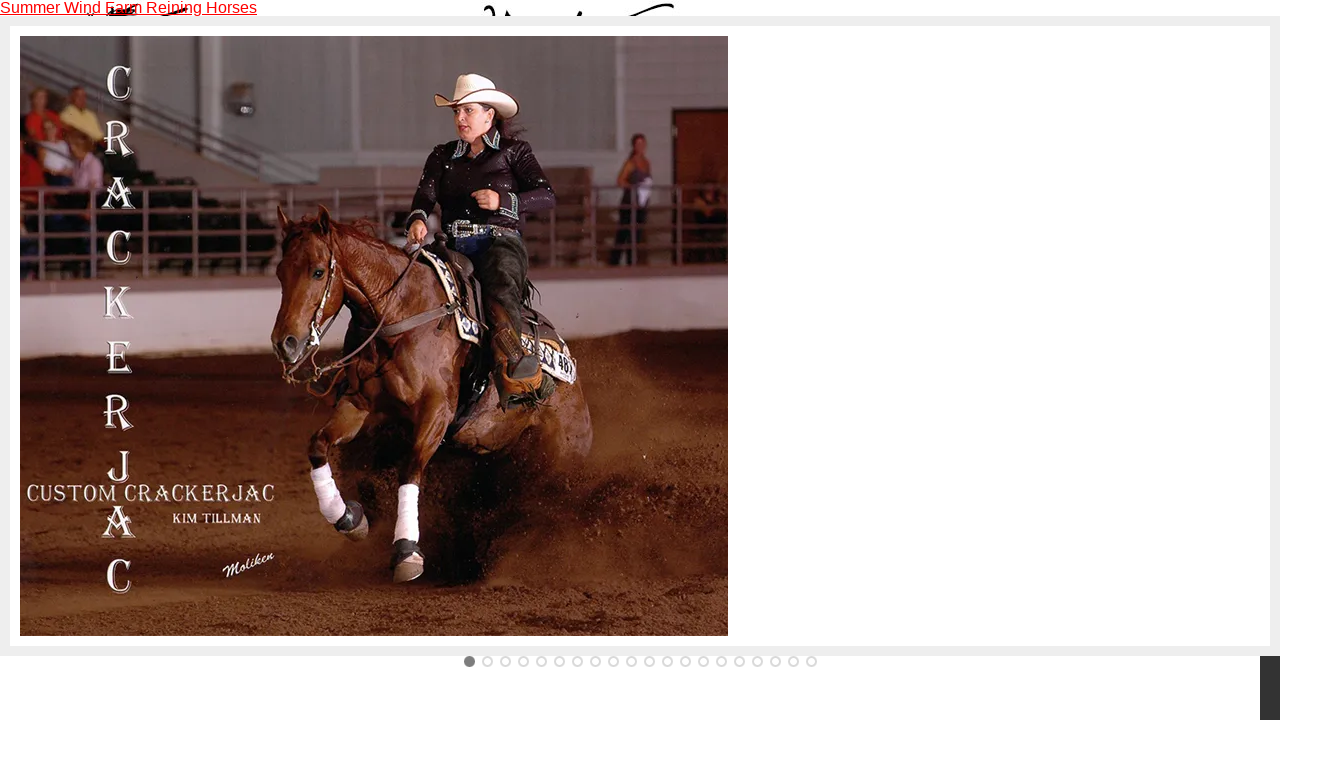

--- FILE ---
content_type: text/html; charset=UTF-8
request_url: https://swfreininghorses.com/time-square/
body_size: 10553
content:
<!DOCTYPE html>
<html lang="en-US">
<head >
<meta charset="UTF-8" />
<meta name="viewport" content="width=device-width, initial-scale=1" />
<meta name="viewport" content="width=device-width, initial-scale=1.0"/><title>Time Square / Sold</title>
<meta name='robots' content='max-image-preview:large' />

			<style type="text/css">
				.slide-excerpt { width: 75%; }
				.slide-excerpt { bottom: 0; }
				.slide-excerpt { left: 0; }
				.flexslider { max-width: 708px; max-height: 600px; }
				.slide-image { max-height: 600px; }
			</style>
			<style type="text/css">
				@media only screen
				and (min-device-width : 320px)
				and (max-device-width : 480px) {
					.slide-excerpt { display: none !important; }
				}
			</style> <link rel='dns-prefetch' href='//fonts.googleapis.com' />
<link rel='dns-prefetch' href='//s.w.org' />
<link rel='dns-prefetch' href='//i0.wp.com' />
<link rel='dns-prefetch' href='//i1.wp.com' />
<link rel='dns-prefetch' href='//i2.wp.com' />
<link rel="alternate" type="application/rss+xml" title="Summer Wind Farm Reining Horses &raquo; Feed" href="https://swfreininghorses.com/feed/" />
<link rel="alternate" type="application/rss+xml" title="Summer Wind Farm Reining Horses &raquo; Comments Feed" href="https://swfreininghorses.com/comments/feed/" />
<link rel="canonical" href="https://swfreininghorses.com/time-square/" />
		<!-- This site uses the Google Analytics by MonsterInsights plugin v9.11.1 - Using Analytics tracking - https://www.monsterinsights.com/ -->
		<!-- Note: MonsterInsights is not currently configured on this site. The site owner needs to authenticate with Google Analytics in the MonsterInsights settings panel. -->
					<!-- No tracking code set -->
				<!-- / Google Analytics by MonsterInsights -->
				<script type="text/javascript">
			window._wpemojiSettings = {"baseUrl":"https:\/\/s.w.org\/images\/core\/emoji\/13.0.1\/72x72\/","ext":".png","svgUrl":"https:\/\/s.w.org\/images\/core\/emoji\/13.0.1\/svg\/","svgExt":".svg","source":{"concatemoji":"https:\/\/swfreininghorses.com\/wp-includes\/js\/wp-emoji-release.min.js?ver=5.7.14"}};
			!function(e,a,t){var n,r,o,i=a.createElement("canvas"),p=i.getContext&&i.getContext("2d");function s(e,t){var a=String.fromCharCode;p.clearRect(0,0,i.width,i.height),p.fillText(a.apply(this,e),0,0);e=i.toDataURL();return p.clearRect(0,0,i.width,i.height),p.fillText(a.apply(this,t),0,0),e===i.toDataURL()}function c(e){var t=a.createElement("script");t.src=e,t.defer=t.type="text/javascript",a.getElementsByTagName("head")[0].appendChild(t)}for(o=Array("flag","emoji"),t.supports={everything:!0,everythingExceptFlag:!0},r=0;r<o.length;r++)t.supports[o[r]]=function(e){if(!p||!p.fillText)return!1;switch(p.textBaseline="top",p.font="600 32px Arial",e){case"flag":return s([127987,65039,8205,9895,65039],[127987,65039,8203,9895,65039])?!1:!s([55356,56826,55356,56819],[55356,56826,8203,55356,56819])&&!s([55356,57332,56128,56423,56128,56418,56128,56421,56128,56430,56128,56423,56128,56447],[55356,57332,8203,56128,56423,8203,56128,56418,8203,56128,56421,8203,56128,56430,8203,56128,56423,8203,56128,56447]);case"emoji":return!s([55357,56424,8205,55356,57212],[55357,56424,8203,55356,57212])}return!1}(o[r]),t.supports.everything=t.supports.everything&&t.supports[o[r]],"flag"!==o[r]&&(t.supports.everythingExceptFlag=t.supports.everythingExceptFlag&&t.supports[o[r]]);t.supports.everythingExceptFlag=t.supports.everythingExceptFlag&&!t.supports.flag,t.DOMReady=!1,t.readyCallback=function(){t.DOMReady=!0},t.supports.everything||(n=function(){t.readyCallback()},a.addEventListener?(a.addEventListener("DOMContentLoaded",n,!1),e.addEventListener("load",n,!1)):(e.attachEvent("onload",n),a.attachEvent("onreadystatechange",function(){"complete"===a.readyState&&t.readyCallback()})),(n=t.source||{}).concatemoji?c(n.concatemoji):n.wpemoji&&n.twemoji&&(c(n.twemoji),c(n.wpemoji)))}(window,document,window._wpemojiSettings);
		</script>
		<style type="text/css">
img.wp-smiley,
img.emoji {
	display: inline !important;
	border: none !important;
	box-shadow: none !important;
	height: 1em !important;
	width: 1em !important;
	margin: 0 .07em !important;
	vertical-align: -0.1em !important;
	background: none !important;
	padding: 0 !important;
}
</style>
	<link rel='stylesheet' id='metro-theme-css'  href='https://swfreininghorses.com/wp-content/themes/metro/style.css?ver=1.0' type='text/css' media='all' />
<link rel='stylesheet' id='wp-block-library-css'  href='https://swfreininghorses.com/wp-includes/css/dist/block-library/style.min.css?ver=5.7.14' type='text/css' media='all' />
<style id='wp-block-library-inline-css' type='text/css'>
.has-text-align-justify{text-align:justify;}
</style>
<link rel='stylesheet' id='google-font-css'  href='http://fonts.googleapis.com/css?family=Oswald%3A400&#038;ver=3.3.3' type='text/css' media='all' />
<link rel='stylesheet' id='tablepress-default-css'  href='https://swfreininghorses.com/wp-content/tablepress-combined.min.css?ver=23' type='text/css' media='all' />
<link rel='stylesheet' id='social-logos-css'  href='https://swfreininghorses.com/wp-content/plugins/jetpack/_inc/social-logos/social-logos.min.css?ver=9.6.4' type='text/css' media='all' />
<link rel='stylesheet' id='jetpack_css-css'  href='https://swfreininghorses.com/wp-content/plugins/jetpack/css/jetpack.css?ver=9.6.4' type='text/css' media='all' />
<link rel='stylesheet' id='slider_styles-css'  href='https://swfreininghorses.com/wp-content/plugins/genesis-responsive-slider/assets/style.css?ver=1.0.1' type='text/css' media='all' />
<!--[if !IE]><!-->
<link rel='stylesheet' id='tablepress-responsive-css'  href='https://swfreininghorses.com/wp-content/plugins/tablepress-responsive-tables/tablepress-responsive.min.css?ver=1.1' type='text/css' media='all' />
<!--<![endif]-->
<script type='text/javascript' src='https://swfreininghorses.com/wp-includes/js/jquery/jquery.min.js?ver=3.5.1' id='jquery-core-js'></script>
<script type='text/javascript' src='https://swfreininghorses.com/wp-includes/js/jquery/jquery-migrate.min.js?ver=3.3.2' id='jquery-migrate-js'></script>
<script type='text/javascript' src='https://swfreininghorses.com/wp-content/themes/metro/js/backstretch.js?ver=1.0.0' id='metro-backstretch-js'></script>
<script type='text/javascript' id='metro-backstretch-set-js-extra'>
/* <![CDATA[ */
var BackStretchImg = {"src":"http:\/\/swfreininghorses.com\/wordpress\/wp-content\/uploads\/2013\/05\/showbarn-1.jpg"};
/* ]]> */
</script>
<script type='text/javascript' src='https://swfreininghorses.com/wp-content/themes/metro/js/backstretch-set.js?ver=1.0.0' id='metro-backstretch-set-js'></script>
<link rel="https://api.w.org/" href="https://swfreininghorses.com/wp-json/" /><link rel="alternate" type="application/json" href="https://swfreininghorses.com/wp-json/wp/v2/posts/319" /><link rel="EditURI" type="application/rsd+xml" title="RSD" href="https://swfreininghorses.com/xmlrpc.php?rsd" />
<link rel="alternate" type="application/json+oembed" href="https://swfreininghorses.com/wp-json/oembed/1.0/embed?url=https%3A%2F%2Fswfreininghorses.com%2Ftime-square%2F" />
<link rel="alternate" type="text/xml+oembed" href="https://swfreininghorses.com/wp-json/oembed/1.0/embed?url=https%3A%2F%2Fswfreininghorses.com%2Ftime-square%2F&#038;format=xml" />
<script type="text/javascript">
(function(url){
	if(/(?:Chrome\/26\.0\.1410\.63 Safari\/537\.31|WordfenceTestMonBot)/.test(navigator.userAgent)){ return; }
	var addEvent = function(evt, handler) {
		if (window.addEventListener) {
			document.addEventListener(evt, handler, false);
		} else if (window.attachEvent) {
			document.attachEvent('on' + evt, handler);
		}
	};
	var removeEvent = function(evt, handler) {
		if (window.removeEventListener) {
			document.removeEventListener(evt, handler, false);
		} else if (window.detachEvent) {
			document.detachEvent('on' + evt, handler);
		}
	};
	var evts = 'contextmenu dblclick drag dragend dragenter dragleave dragover dragstart drop keydown keypress keyup mousedown mousemove mouseout mouseover mouseup mousewheel scroll'.split(' ');
	var logHuman = function() {
		if (window.wfLogHumanRan) { return; }
		window.wfLogHumanRan = true;
		var wfscr = document.createElement('script');
		wfscr.type = 'text/javascript';
		wfscr.async = true;
		wfscr.src = url + '&r=' + Math.random();
		(document.getElementsByTagName('head')[0]||document.getElementsByTagName('body')[0]).appendChild(wfscr);
		for (var i = 0; i < evts.length; i++) {
			removeEvent(evts[i], logHuman);
		}
	};
	for (var i = 0; i < evts.length; i++) {
		addEvent(evts[i], logHuman);
	}
})('//swfreininghorses.com/?wordfence_lh=1&hid=AD04767BC3EE74854008FDF0AB5D307F');
</script><link rel="icon" href="https://swfreininghorses.com/wp-content/themes/metro/images/favicon.png" />
<style type="text/css">.site-header { background: url(https://swfreininghorses.com/wp-content/uploads/2013/07/swf-7681.jpg) no-repeat !important; }</style>
<style type="text/css">@media only screen and (max-width: 768px){ #header{ background-image:none!important;  height:auto!important;min-height:0!important;width:100%; } #title-area{ background:url(http://swfreininghorses.com/wordpress/wp-content/uploads/2013/07/swf-7681.jpg)no-repeat center !important;background-size:contain!important;width:100%!important;height:150px!important; } #title, #title a { background: none !important; } }@media only screen and (max-width: 480px){ #header{ background-image:none!important;  height:auto!important;min-height:0!important;width:100%; } #title-area{ background:url(http://swfreininghorses.com/wordpress/wp-content/uploads/2013/07/swf-4801.jpg)no-repeat center !important;background-size:contain!important;width:100%!important;height:150px!important; } #title, #title a { background: none !important; } }@media only screen and (max-width: 320px){ #header{ background-image:none!important;  height:auto!important;min-height:0!important;width:100%; } #title-area{ background:url(http://swfreininghorses.com/wordpress/wp-content/uploads/2013/07/swf-3201.jpg)no-repeat center !important;background-size:contain!important;width:100%!important;height:150px!important; } #title, #title a { background: none !important; } }@media only screen and (max-width: 240px){ #header{ background-image:none!important;  height:auto!important;min-height:0!important;width:100%; } #title-area{ background:url(http://swfreininghorses.com/wordpress/wp-content/uploads/2013/07/swf-2401.jpg)no-repeat center !important;background-size:contain!important;width:100%!important;height:150px!important; } #title, #title a { background: none !important; } }</style>
<!-- Jetpack Open Graph Tags -->
<meta property="og:type" content="article" />
<meta property="og:title" content="Time Square / Sold" />
<meta property="og:url" content="https://swfreininghorses.com/time-square/" />
<meta property="og:description" content="Time Square is a 2004 Palomino gelding by A Smart Enterprise out of Holly Dun with $22,000 in earnings." />
<meta property="article:published_time" content="2013-07-11T14:22:38+00:00" />
<meta property="article:modified_time" content="2016-05-06T20:11:02+00:00" />
<meta property="og:site_name" content="Summer Wind Farm Reining Horses" />
<meta property="og:image" content="http://swfreininghorses.com/wordpress/wp-content/uploads/2013/07/DSC_4590-300x200.jpg" />
<meta property="og:image:width" content="300" />
<meta property="og:image:height" content="200" />
<meta property="og:locale" content="en_US" />
<meta name="twitter:text:title" content="Time Square / Sold" />
<meta name="twitter:image" content="http://swfreininghorses.com/wordpress/wp-content/uploads/2013/07/DSC_4590-300x200.jpg?w=640" />
<meta name="twitter:card" content="summary_large_image" />

<!-- End Jetpack Open Graph Tags -->
</head>
<body class="post-template-default single single-post postid-319 single-format-standard custom-background custom-header header-image content-sidebar genesis-breadcrumbs-visible genesis-footer-widgets-hidden metro-red" itemscope itemtype="https://schema.org/WebPage"><div class="site-container"><header class="site-header" itemscope itemtype="https://schema.org/WPHeader"><div class="wrap"><div class="title-area"><p class="site-title" itemprop="headline"><a href="https://swfreininghorses.com/">Summer Wind Farm Reining Horses</a></p></div><div class="widget-area header-widget-area"><section id="genesisresponsiveslider-widget-2" class="widget genesis_responsive_slider"><div class="widget-wrap">
		<div id="genesis-responsive-slider">
			<div class="flexslider">
				<ul class="slides">
					
					<li>

						
						<div class="slide-image">
														<img src="https://i0.wp.com/swfreininghorses.com/wp-content/uploads/2016/01/Scan20160117_0106.jpg?resize=708%2C600&ssl=1" alt="Slide 13" />
														</div><!-- end .slide-image -->

					</li>
				
					<li>

						
						<div class="slide-image">
														<img src="https://i1.wp.com/swfreininghorses.com/wp-content/uploads/2016/01/bob-on-shiney.jpg?resize=708%2C600&ssl=1" alt="Slide 20" />
														</div><!-- end .slide-image -->

					</li>
				
					<li>

						
						<div class="slide-image">
														<img src="https://i0.wp.com/swfreininghorses.com/wp-content/uploads/2013/07/Patrick-Fulton-Ima-Bay-Surprise-slider.jpg?resize=708%2C600&ssl=1" alt="slide 4" />
														</div><!-- end .slide-image -->

					</li>
				
					<li>

						
						<div class="slide-image">
														<img src="https://i2.wp.com/swfreininghorses.com/wp-content/uploads/2016/01/Debby-Laporta-slide.jpg?resize=708%2C600&ssl=1" alt="Slide 18" />
														</div><!-- end .slide-image -->

					</li>
				
					<li>

						
						<div class="slide-image">
														<img src="https://i0.wp.com/swfreininghorses.com/wp-content/uploads/2016/01/Scan20160117_0108.jpg?resize=708%2C600&ssl=1" alt="Slide 15" />
														</div><!-- end .slide-image -->

					</li>
				
					<li>

						
						<div class="slide-image">
														<img src="https://i1.wp.com/swfreininghorses.com/wp-content/uploads/2013/07/Kendal-and-Tricia-Tillman-win-slider.jpg?resize=708%2C600&ssl=1" alt="slide 1" />
														</div><!-- end .slide-image -->

					</li>
				
					<li>

						
						<div class="slide-image">
														<img src="https://i0.wp.com/swfreininghorses.com/wp-content/uploads/2016/01/DSC_0698715EPWEBDS-copy.jpg?resize=708%2C600&ssl=1" alt="slide 7" />
														</div><!-- end .slide-image -->

					</li>
				
					<li>

						
						<div class="slide-image">
														<img src="https://i2.wp.com/swfreininghorses.com/wp-content/uploads/2016/01/Scan20160117_0114.jpg?resize=708%2C600&ssl=1" alt="Slide 17" />
														</div><!-- end .slide-image -->

					</li>
				
					<li>

						
						<div class="slide-image">
														<img src="https://i0.wp.com/swfreininghorses.com/wp-content/uploads/2016/01/Scan20160117_0118.jpg?resize=708%2C600&ssl=1" alt="Slide 10" />
														</div><!-- end .slide-image -->

					</li>
				
					<li>

						
						<div class="slide-image">
														<img src="https://i0.wp.com/swfreininghorses.com/wp-content/uploads/2013/11/Kim-Tillman-and-Custom-Crackerjac-at-2013-Congress-slide.jpg?resize=708%2C600&ssl=1" alt="Kim Tillman and Custom Crackerjac at 2013 Congress win" />
														</div><!-- end .slide-image -->

					</li>
				
					<li>

						
						<div class="slide-image">
														<img src="https://i0.wp.com/swfreininghorses.com/wp-content/uploads/2016/01/Scan20160117_0115.jpg?resize=708%2C600&ssl=1" alt="Slide 16" />
														</div><!-- end .slide-image -->

					</li>
				
					<li>

						
						<div class="slide-image">
														<img src="https://i2.wp.com/swfreininghorses.com/wp-content/uploads/2013/07/Kimberly-Tillman-Slide-Into-Summer-EPRHA-win-slider.jpg?resize=708%2C600&ssl=1" alt="slide 2" />
														</div><!-- end .slide-image -->

					</li>
				
					<li>

						
						<div class="slide-image">
														<img src="https://i0.wp.com/swfreininghorses.com/wp-content/uploads/2016/01/Scan20160117_0112.jpg?resize=708%2C600&ssl=1" alt="Slide 8" />
														</div><!-- end .slide-image -->

					</li>
				
					<li>

						
						<div class="slide-image">
														<img src="https://i2.wp.com/swfreininghorses.com/wp-content/uploads/2016/01/Scan20160117_0117.jpg?resize=708%2C600&ssl=1" alt="Slide 12" />
														</div><!-- end .slide-image -->

					</li>
				
					<li>

						
						<div class="slide-image">
														<img src="https://i0.wp.com/swfreininghorses.com/wp-content/uploads/2013/07/Tricia-Tillman-on-GT-Dun-It-Smartly-slider.jpg?resize=708%2C600&ssl=1" alt="slide 3" />
														</div><!-- end .slide-image -->

					</li>
				
					<li>

						
						<div class="slide-image">
														<img src="https://i1.wp.com/swfreininghorses.com/wp-content/uploads/2016/01/Scan20160117_0113.jpg?resize=708%2C600&ssl=1" alt="Slide 14" />
														</div><!-- end .slide-image -->

					</li>
				
					<li>

						
						<div class="slide-image">
														<img src="https://i1.wp.com/swfreininghorses.com/wp-content/uploads/2016/01/Scan20160117_0119.jpg?resize=708%2C600&ssl=1" alt="Slide 11" />
														</div><!-- end .slide-image -->

					</li>
				
					<li>

						
						<div class="slide-image">
														<img src="https://i2.wp.com/swfreininghorses.com/wp-content/uploads/2016/01/Scan20160117_0109-1.jpg?resize=708%2C600&ssl=1" alt="Slide 9" />
														</div><!-- end .slide-image -->

					</li>
				
					<li>

						
						<div class="slide-image">
														<img src="https://i2.wp.com/swfreininghorses.com/wp-content/uploads/2016/01/522071_558487350620_90900168_31155075_265810717_n-copy.jpg?resize=708%2C600&ssl=1" alt="slide 5" />
														</div><!-- end .slide-image -->

					</li>
				
					<li>

						
						<div class="slide-image">
														<img src="https://i2.wp.com/swfreininghorses.com/wp-content/uploads/2016/01/bob-on-chexy.jpg?resize=708%2C600&ssl=1" alt="Slide 19" />
														</div><!-- end .slide-image -->

					</li>
								</ul><!-- end ul.slides -->
			</div><!-- end .flexslider -->
		</div><!-- end #genesis-responsive-slider -->

		</div></section>
</div></div></header><nav class="nav-primary" aria-label="Main" itemscope itemtype="https://schema.org/SiteNavigationElement"><div class="wrap"><ul id="menu-primary-nav" class="menu genesis-nav-menu menu-primary"><li id="menu-item-15" class="menu-item menu-item-type-custom menu-item-object-custom menu-item-15"><a href="http://www.swfreininghorses.com" itemprop="url"><span itemprop="name">Home</span></a></li>
<li id="menu-item-13" class="menu-item menu-item-type-post_type menu-item-object-page menu-item-has-children menu-item-13"><a href="https://swfreininghorses.com/about/" itemprop="url"><span itemprop="name">About</span></a>
<ul class="sub-menu">
	<li id="menu-item-126" class="menu-item menu-item-type-post_type menu-item-object-page menu-item-126"><a href="https://swfreininghorses.com/facility/" itemprop="url"><span itemprop="name">Facility</span></a></li>
</ul>
</li>
<li id="menu-item-14" class="menu-item menu-item-type-post_type menu-item-object-page menu-item-14"><a href="https://swfreininghorses.com/team/" itemprop="url"><span itemprop="name">Team</span></a></li>
<li id="menu-item-18" class="menu-item menu-item-type-post_type menu-item-object-page menu-item-has-children menu-item-18"><a href="https://swfreininghorses.com/sale-barn/" itemprop="url"><span itemprop="name">Sale Barn</span></a>
<ul class="sub-menu">
	<li id="menu-item-171" class="menu-item menu-item-type-taxonomy menu-item-object-category current-post-ancestor current-menu-parent current-post-parent menu-item-171"><a href="https://swfreininghorses.com/category/for-sale/" itemprop="url"><span itemprop="name">Horse Profiles</span></a></li>
	<li id="menu-item-322" class="menu-item menu-item-type-taxonomy menu-item-object-category menu-item-322"><a href="https://swfreininghorses.com/category/sold/" itemprop="url"><span itemprop="name">Sold</span></a></li>
</ul>
</li>
<li id="menu-item-173" class="menu-item menu-item-type-post_type menu-item-object-page menu-item-has-children menu-item-173"><a href="https://swfreininghorses.com/media/" itemprop="url"><span itemprop="name">Media</span></a>
<ul class="sub-menu">
	<li id="menu-item-261" class="menu-item menu-item-type-taxonomy menu-item-object-category menu-item-261"><a href="https://swfreininghorses.com/category/bob-laporta/" itemprop="url"><span itemprop="name">Bob LaPorta</span></a></li>
	<li id="menu-item-262" class="menu-item menu-item-type-taxonomy menu-item-object-category menu-item-262"><a href="https://swfreininghorses.com/category/debby-laporta/" itemprop="url"><span itemprop="name">Debby LaPorta</span></a></li>
	<li id="menu-item-206" class="menu-item menu-item-type-taxonomy menu-item-object-category menu-item-206"><a href="https://swfreininghorses.com/category/tricia-tillman/" itemprop="url"><span itemprop="name">Tricia Tillman</span></a></li>
	<li id="menu-item-245" class="menu-item menu-item-type-taxonomy menu-item-object-category menu-item-245"><a href="https://swfreininghorses.com/category/patrick-fulton/" itemprop="url"><span itemprop="name">Patrick Fulton</span></a></li>
	<li id="menu-item-205" class="menu-item menu-item-type-taxonomy menu-item-object-category menu-item-205"><a href="https://swfreininghorses.com/category/sharon-hudson/" itemprop="url"><span itemprop="name">Sharon Hudson</span></a></li>
	<li id="menu-item-204" class="menu-item menu-item-type-taxonomy menu-item-object-category menu-item-204"><a href="https://swfreininghorses.com/category/kimberly-tillman/" itemprop="url"><span itemprop="name">Kimberly Tillman</span></a></li>
	<li id="menu-item-595" class="menu-item menu-item-type-taxonomy menu-item-object-category menu-item-595"><a href="https://swfreininghorses.com/category/margaret-sanders/" itemprop="url"><span itemprop="name">Margaret Sanders</span></a></li>
	<li id="menu-item-599" class="menu-item menu-item-type-taxonomy menu-item-object-category menu-item-599"><a href="https://swfreininghorses.com/category/daryl-paules/" itemprop="url"><span itemprop="name">Daryl Paules</span></a></li>
	<li id="menu-item-598" class="menu-item menu-item-type-taxonomy menu-item-object-category menu-item-598"><a href="https://swfreininghorses.com/category/douglas-robinson/" itemprop="url"><span itemprop="name">Douglas Robinson</span></a></li>
	<li id="menu-item-561" class="menu-item menu-item-type-taxonomy menu-item-object-category menu-item-561"><a href="https://swfreininghorses.com/category/debra-semple/" itemprop="url"><span itemprop="name">Debra Semple</span></a></li>
	<li id="menu-item-602" class="menu-item menu-item-type-taxonomy menu-item-object-category menu-item-602"><a href="https://swfreininghorses.com/category/samantha-casselbury/" itemprop="url"><span itemprop="name">Samantha Casselbury</span></a></li>
	<li id="menu-item-565" class="menu-item menu-item-type-taxonomy menu-item-object-category menu-item-565"><a href="https://swfreininghorses.com/category/adair-soho/" itemprop="url"><span itemprop="name">Adair Soho</span></a></li>
	<li id="menu-item-562" class="menu-item menu-item-type-taxonomy menu-item-object-category menu-item-562"><a href="https://swfreininghorses.com/category/meredith/" itemprop="url"><span itemprop="name">Meredith Flanigan</span></a></li>
	<li id="menu-item-589" class="menu-item menu-item-type-taxonomy menu-item-object-category menu-item-589"><a href="https://swfreininghorses.com/category/caroline-musselman/" itemprop="url"><span itemprop="name">Caroline Musselman</span></a></li>
	<li id="menu-item-592" class="menu-item menu-item-type-taxonomy menu-item-object-category menu-item-592"><a href="https://swfreininghorses.com/category/paola-simi/" itemprop="url"><span itemprop="name">Paola Simi</span></a></li>
	<li id="menu-item-749" class="menu-item menu-item-type-taxonomy menu-item-object-category menu-item-749"><a href="https://swfreininghorses.com/category/victoria-gibson/" itemprop="url"><span itemprop="name">Victoria Gibson</span></a></li>
	<li id="menu-item-605" class="menu-item menu-item-type-taxonomy menu-item-object-category menu-item-605"><a href="https://swfreininghorses.com/category/lyndsay-boraski/" itemprop="url"><span itemprop="name">Lyndsay Boraski</span></a></li>
	<li id="menu-item-608" class="menu-item menu-item-type-taxonomy menu-item-object-category menu-item-608"><a href="https://swfreininghorses.com/category/paloma/" itemprop="url"><span itemprop="name">Paloma Tremols</span></a></li>
	<li id="menu-item-751" class="menu-item menu-item-type-taxonomy menu-item-object-category menu-item-751"><a href="https://swfreininghorses.com/category/veronica-northam/" itemprop="url"><span itemprop="name">Veronica Northam</span></a></li>
</ul>
</li>
<li id="menu-item-12" class="menu-item menu-item-type-post_type menu-item-object-page menu-item-12"><a href="https://swfreininghorses.com/contact/" itemprop="url"><span itemprop="name">Contact</span></a></li>
<li id="menu-item-52" class="menu-item menu-item-type-custom menu-item-object-custom menu-item-has-children menu-item-52"><a href="#" itemprop="url"><span itemprop="name">Resources</span></a>
<ul class="sub-menu">
	<li id="menu-item-53" class="menu-item menu-item-type-post_type menu-item-object-page menu-item-53"><a href="https://swfreininghorses.com/customer-information-form/" itemprop="url"><span itemprop="name">Customer Information Form</span></a></li>
	<li id="menu-item-54" class="menu-item menu-item-type-post_type menu-item-object-page menu-item-54"><a href="https://swfreininghorses.com/board-contract/" itemprop="url"><span itemprop="name">Board Contract</span></a></li>
</ul>
</li>
</ul></div></nav><div class="site-inner"><div class="content-sidebar-wrap"><main class="content"><div class="breadcrumb" itemscope itemtype="https://schema.org/BreadcrumbList">You are here: <span class="breadcrumb-link-wrap" itemprop="itemListElement" itemscope itemtype="https://schema.org/ListItem"><a class="breadcrumb-link" href="https://swfreininghorses.com/" itemprop="item"><span class="breadcrumb-link-text-wrap" itemprop="name">Home</span></a><meta itemprop="position" content="1"></span> <span aria-label="breadcrumb separator">/</span> <span class="breadcrumb-link-wrap" itemprop="itemListElement" itemscope itemtype="https://schema.org/ListItem"><a class="breadcrumb-link" href="https://swfreininghorses.com/category/for-sale/" itemprop="item"><span class="breadcrumb-link-text-wrap" itemprop="name">For Sale</span></a><meta itemprop="position" content="2"></span> <span aria-label="breadcrumb separator">/</span> Time Square / Sold</div><article class="post-319 post type-post status-publish format-standard category-for-sale entry" aria-label="Time Square / Sold" itemscope itemtype="https://schema.org/CreativeWork"><header class="entry-header"><h1 class="entry-title" itemprop="headline">Time Square / Sold</h1>
<p class="entry-meta"><time class="entry-time" itemprop="datePublished" datetime="2013-07-11T09:22:38-05:00">July 11, 2013</time> By <span class="entry-author" itemprop="author" itemscope itemtype="https://schema.org/Person"><a href="https://swfreininghorses.com/author/bmorgan/" class="entry-author-link" rel="author" itemprop="url"><span class="entry-author-name" itemprop="name">Bryan Morgan</span></a></span>  </p></header><div class="entry-content" itemprop="text"><p><a href="https://i2.wp.com/swfreininghorses.com/wordpress/wp-content/uploads/2013/07/DSC_4590.jpg"><img data-attachment-id="505" data-permalink="https://swfreininghorses.com/time-square/dsc_4590/" data-orig-file="https://i2.wp.com/swfreininghorses.com/wp-content/uploads/2013/07/DSC_4590.jpg?fit=3676%2C2458&amp;ssl=1" data-orig-size="3676,2458" data-comments-opened="0" data-image-meta="{&quot;aperture&quot;:&quot;8&quot;,&quot;credit&quot;:&quot;Picasa&quot;,&quot;camera&quot;:&quot;NIKON D60&quot;,&quot;caption&quot;:&quot;&quot;,&quot;created_timestamp&quot;:&quot;1404047550&quot;,&quot;copyright&quot;:&quot;&quot;,&quot;focal_length&quot;:&quot;48&quot;,&quot;iso&quot;:&quot;100&quot;,&quot;shutter_speed&quot;:&quot;0.004&quot;,&quot;title&quot;:&quot;&quot;}" data-image-title="" data-image-description="" data-medium-file="https://i2.wp.com/swfreininghorses.com/wp-content/uploads/2013/07/DSC_4590.jpg?fit=300%2C200&amp;ssl=1" data-large-file="https://i2.wp.com/swfreininghorses.com/wp-content/uploads/2013/07/DSC_4590.jpg?fit=780%2C521&amp;ssl=1" loading="lazy" class="alignnone size-medium wp-image-505" src="https://i1.wp.com/swfreininghorses.com/wordpress/wp-content/uploads/2013/07/DSC_4590-300x200.jpg?resize=300%2C200" alt="" width="300" height="200" srcset="https://i2.wp.com/swfreininghorses.com/wp-content/uploads/2013/07/DSC_4590.jpg?resize=300%2C200&amp;ssl=1 300w, https://i2.wp.com/swfreininghorses.com/wp-content/uploads/2013/07/DSC_4590.jpg?resize=1024%2C684&amp;ssl=1 1024w, https://i2.wp.com/swfreininghorses.com/wp-content/uploads/2013/07/DSC_4590.jpg?w=1560 1560w, https://i2.wp.com/swfreininghorses.com/wp-content/uploads/2013/07/DSC_4590.jpg?w=2340 2340w" sizes="(max-width: 300px) 100vw, 300px" data-recalc-dims="1" /></a><a href="https://i0.wp.com/swfreininghorses.com/wordpress/wp-content/uploads/2013/07/DSC_4605.jpg"><img data-attachment-id="507" data-permalink="https://swfreininghorses.com/time-square/dsc_4605/" data-orig-file="https://i2.wp.com/swfreininghorses.com/wp-content/uploads/2013/07/DSC_4605.jpg?fit=3629%2C2416&amp;ssl=1" data-orig-size="3629,2416" data-comments-opened="0" data-image-meta="{&quot;aperture&quot;:&quot;8&quot;,&quot;credit&quot;:&quot;Picasa&quot;,&quot;camera&quot;:&quot;NIKON D60&quot;,&quot;caption&quot;:&quot;&quot;,&quot;created_timestamp&quot;:&quot;1404047676&quot;,&quot;copyright&quot;:&quot;&quot;,&quot;focal_length&quot;:&quot;40&quot;,&quot;iso&quot;:&quot;100&quot;,&quot;shutter_speed&quot;:&quot;0.004&quot;,&quot;title&quot;:&quot;&quot;}" data-image-title="" data-image-description="" data-medium-file="https://i2.wp.com/swfreininghorses.com/wp-content/uploads/2013/07/DSC_4605.jpg?fit=300%2C199&amp;ssl=1" data-large-file="https://i2.wp.com/swfreininghorses.com/wp-content/uploads/2013/07/DSC_4605.jpg?fit=780%2C519&amp;ssl=1" loading="lazy" class="alignnone size-medium wp-image-507" src="https://i1.wp.com/swfreininghorses.com/wordpress/wp-content/uploads/2013/07/DSC_4605-300x199.jpg?resize=300%2C199" alt="" width="300" height="199" srcset="https://i2.wp.com/swfreininghorses.com/wp-content/uploads/2013/07/DSC_4605.jpg?resize=300%2C199&amp;ssl=1 300w, https://i2.wp.com/swfreininghorses.com/wp-content/uploads/2013/07/DSC_4605.jpg?resize=1024%2C681&amp;ssl=1 1024w, https://i2.wp.com/swfreininghorses.com/wp-content/uploads/2013/07/DSC_4605.jpg?w=1560 1560w, https://i2.wp.com/swfreininghorses.com/wp-content/uploads/2013/07/DSC_4605.jpg?w=2340 2340w" sizes="(max-width: 300px) 100vw, 300px" data-recalc-dims="1" /></a></p>
<p>Time Square is a 2004 Palomino gelding by A Smart Enterprise out of Holly Dun with $22,000 in earnings.</p>
<p><a href="https://i2.wp.com/swfreininghorses.com/wordpress/wp-content/uploads/2014/01/time-square.jpg"><img data-attachment-id="450" data-permalink="https://swfreininghorses.com/time-square/time-square-2/" data-orig-file="https://i0.wp.com/swfreininghorses.com/wp-content/uploads/2014/01/time-square.jpg?fit=1980%2C1564&amp;ssl=1" data-orig-size="1980,1564" data-comments-opened="0" data-image-meta="{&quot;aperture&quot;:&quot;0&quot;,&quot;credit&quot;:&quot;&quot;,&quot;camera&quot;:&quot;&quot;,&quot;caption&quot;:&quot;&quot;,&quot;created_timestamp&quot;:&quot;0&quot;,&quot;copyright&quot;:&quot;&quot;,&quot;focal_length&quot;:&quot;0&quot;,&quot;iso&quot;:&quot;0&quot;,&quot;shutter_speed&quot;:&quot;0&quot;,&quot;title&quot;:&quot;&quot;}" data-image-title="time square" data-image-description="" data-medium-file="https://i0.wp.com/swfreininghorses.com/wp-content/uploads/2014/01/time-square.jpg?fit=300%2C236&amp;ssl=1" data-large-file="https://i0.wp.com/swfreininghorses.com/wp-content/uploads/2014/01/time-square.jpg?fit=780%2C615&amp;ssl=1" loading="lazy" class="alignnone size-large wp-image-450" src="https://i2.wp.com/swfreininghorses.com/wordpress/wp-content/uploads/2014/01/time-square-1024x808.jpg?resize=780%2C615" alt="time square" width="780" height="615" srcset="https://i0.wp.com/swfreininghorses.com/wp-content/uploads/2014/01/time-square.jpg?resize=1024%2C808&amp;ssl=1 1024w, https://i0.wp.com/swfreininghorses.com/wp-content/uploads/2014/01/time-square.jpg?resize=300%2C236&amp;ssl=1 300w, https://i0.wp.com/swfreininghorses.com/wp-content/uploads/2014/01/time-square.jpg?w=1980&amp;ssl=1 1980w, https://i0.wp.com/swfreininghorses.com/wp-content/uploads/2014/01/time-square.jpg?w=1560 1560w" sizes="(max-width: 780px) 100vw, 780px" data-recalc-dims="1" /></a></p>
<div class="sharedaddy sd-sharing-enabled"><div class="robots-nocontent sd-block sd-social sd-social-official sd-sharing"><h3 class="sd-title">Share this:</h3><div class="sd-content"><ul><li class="share-facebook"><div class="fb-share-button" data-href="https://swfreininghorses.com/time-square/" data-layout="button_count"></div></li><li class="share-twitter"><a href="https://twitter.com/share" class="twitter-share-button" data-url="https://swfreininghorses.com/time-square/" data-text="Time Square / Sold"  >Tweet</a></li><li class="share-pinterest"><div class="pinterest_button"><a href="https://www.pinterest.com/pin/create/button/?url=https%3A%2F%2Fswfreininghorses.com%2Ftime-square%2F&#038;media=http%3A%2F%2Fswfreininghorses.com%2Fwordpress%2Fwp-content%2Fuploads%2F2013%2F07%2FDSC_4590-300x200.jpg&#038;description=Time%20Square%20%2F%20Sold" data-pin-do="buttonPin" data-pin-config="beside"><img src="https://i2.wp.com/assets.pinterest.com/images/pidgets/pinit_fg_en_rect_gray_20.png?w=780" data-recalc-dims="1" /></a></div></li><li class="share-print"><a rel="nofollow noopener noreferrer" data-shared="" class="share-print sd-button" href="https://swfreininghorses.com/time-square/#print" target="_blank" title="Click to print"><span>Print</span></a></li><li class="share-end"></li></ul></div></div></div></div><footer class="entry-footer"><p class="entry-meta"><span class="entry-categories">Filed Under: <a href="https://swfreininghorses.com/category/for-sale/" rel="category tag">For Sale</a></span> </p></footer></article></main><aside class="sidebar sidebar-primary widget-area" role="complementary" aria-label="Primary Sidebar" itemscope itemtype="https://schema.org/WPSideBar"><section id="text-4" class="widget widget_text"><div class="widget-wrap">			<div class="textwidget"><script>(function(d){
  var js, id = 'facebook-jssdk'; if (d.getElementById(id)) {return;}
  js = d.createElement('script'); js.id = id; js.async = true;
  js.src = "//connect.facebook.net/en_US/all.js#xfbml=1";
  d.getElementsByTagName('head')[0].appendChild(js);
}(document));</script>
<div class="fb-like-box" data-href="http://www.facebook.com/SummerWindFarm" data-width="335" data-colorscheme="dark" data-show-faces="true" data-show-border="false" data-stream="true" data-header="false"></div></div>
		</div></section>
<section id="text-7" class="widget widget_text"><div class="widget-wrap">			<div class="textwidget"><iframe src="http://player.vimeo.com/video/70633525?byline=0&amp;portrait=0&amp;color=ff0000" frameborder="0" webkitAllowFullScreen mozallowfullscreen allowFullScreen></iframe>
<iframe src="http://player.vimeo.com/video/104107343?byline=0&amp;portrait=0&amp;color=ff0000" frameborder="0" webkitAllowFullScreen mozallowfullscreen allowFullScreen></iframe>
<iframe src="http://player.vimeo.com/video/104107344?byline=0&amp;portrait=0&amp;color=ff0000" frameborder="0" webkitAllowFullScreen mozallowfullscreen allowFullScreen></iframe>
<iframe src="http://player.vimeo.com/video/104107342?byline=0&amp;portrait=0&amp;color=ff0000" frameborder="0" webkitAllowFullScreen mozallowfullscreen allowFullScreen></iframe></div>
		</div></section>
<section id="featured-post-2" class="widget featured-content featuredpost"><div class="widget-wrap"><article class="post-976 post type-post status-publish format-standard category-for-sale category-news entry" aria-label="Gato Del Corazon"><a href="https://swfreininghorses.com/gato-del-corazon/" class="alignleft" aria-hidden="true" tabindex="-1"><img width="150" height="150" src="https://i1.wp.com/swfreininghorses.com/wp-content/uploads/2018/03/20170826_101216.jpg?resize=150%2C150&amp;ssl=1" class="entry-image attachment-post" alt="" loading="lazy" itemprop="image" srcset="https://i1.wp.com/swfreininghorses.com/wp-content/uploads/2018/03/20170826_101216.jpg?resize=150%2C150&amp;ssl=1 150w, https://i1.wp.com/swfreininghorses.com/wp-content/uploads/2018/03/20170826_101216.jpg?zoom=2&amp;resize=150%2C150 300w, https://i1.wp.com/swfreininghorses.com/wp-content/uploads/2018/03/20170826_101216.jpg?zoom=3&amp;resize=150%2C150 450w" sizes="(max-width: 150px) 100vw, 150px" data-attachment-id="977" data-permalink="https://swfreininghorses.com/gato-del-corazon/20170826_101216/" data-orig-file="https://i1.wp.com/swfreininghorses.com/wp-content/uploads/2018/03/20170826_101216.jpg?fit=4032%2C3024&amp;ssl=1" data-orig-size="4032,3024" data-comments-opened="0" data-image-meta="{&quot;aperture&quot;:&quot;1.7&quot;,&quot;credit&quot;:&quot;&quot;,&quot;camera&quot;:&quot;SM-G955U&quot;,&quot;caption&quot;:&quot;&quot;,&quot;created_timestamp&quot;:&quot;1503742335&quot;,&quot;copyright&quot;:&quot;&quot;,&quot;focal_length&quot;:&quot;4.25&quot;,&quot;iso&quot;:&quot;80&quot;,&quot;shutter_speed&quot;:&quot;0.02&quot;,&quot;title&quot;:&quot;&quot;,&quot;orientation&quot;:&quot;6&quot;}" data-image-title="20170826_101216" data-image-description="" data-medium-file="https://i1.wp.com/swfreininghorses.com/wp-content/uploads/2018/03/20170826_101216.jpg?fit=300%2C225&amp;ssl=1" data-large-file="https://i1.wp.com/swfreininghorses.com/wp-content/uploads/2018/03/20170826_101216.jpg?fit=780%2C585&amp;ssl=1" /></a><header class="entry-header"><h2 class="entry-title" itemprop="headline"><a href="https://swfreininghorses.com/gato-del-corazon/">Gato Del Corazon</a></h2></header><div class="entry-content"><p>This big 15.2 hand bay gelding is eligible for both Novice Horse classes. He can be a great starter horse for your Rookie Pro rider to go win a title on. He can be an asset in your lesson Program, or &#x02026; <a href="https://swfreininghorses.com/gato-del-corazon/" class="more-link">[Read More...]</a></p></div></article><article class="post-974 post type-post status-publish format-standard category-for-sale category-news category-paola-simi entry" aria-label="Poetic Justice"><header class="entry-header"><h2 class="entry-title" itemprop="headline"><a href="https://swfreininghorses.com/poetic-justice/">Poetic Justice</a></h2></header><div class="entry-content"><p>This big Palomino 5yr old gelding is ready to be your Derby Horse in the Open or as a Non Pro horse. "Jarvis"  is eligible for Novice Horse 2 . Jarvis is a huge stopping boy. He is worth your time to &#x02026; <a href="https://swfreininghorses.com/poetic-justice/" class="more-link">[Read More...]</a></p></div></article><article class="post-972 post type-post status-publish format-standard category-for-sale category-lee-gregory category-news category-tricia-tillman entry" aria-label="Boomed Out Mercedes"><header class="entry-header"><h2 class="entry-title" itemprop="headline"><a href="https://swfreininghorses.com/boomed-out-mercedes-2/">Boomed Out Mercedes</a></h2></header><div class="entry-content"><p>This huge bay mare is an amazing home bred mare out Chromed Out Mercedes by our own mare Starry Future winner of over $60,000. "Lennette" is a 6yr old mare ready for the show pen. She has a huge step &#x02026; <a href="https://swfreininghorses.com/boomed-out-mercedes-2/" class="more-link">[Read More...]</a></p></div></article><article class="post-969 post type-post status-publish format-standard category-daryl-paules category-for-sale category-news category-tricia-tillman category-uncategorized entry" aria-label="GT Shiney Geym"><a href="https://swfreininghorses.com/gt-shiney-geym/" class="alignleft" aria-hidden="true" tabindex="-1"><img width="150" height="150" src="https://i1.wp.com/swfreininghorses.com/wp-content/uploads/2018/03/FB_IMG_1466554565577.jpg?resize=150%2C150&amp;ssl=1" class="entry-image attachment-post" alt="" loading="lazy" itemprop="image" srcset="https://i1.wp.com/swfreininghorses.com/wp-content/uploads/2018/03/FB_IMG_1466554565577.jpg?resize=150%2C150&amp;ssl=1 150w, https://i1.wp.com/swfreininghorses.com/wp-content/uploads/2018/03/FB_IMG_1466554565577.jpg?zoom=2&amp;resize=150%2C150 300w, https://i1.wp.com/swfreininghorses.com/wp-content/uploads/2018/03/FB_IMG_1466554565577.jpg?zoom=3&amp;resize=150%2C150 450w" sizes="(max-width: 150px) 100vw, 150px" data-attachment-id="970" data-permalink="https://swfreininghorses.com/gt-shiney-geym/fb_img_1466554565577/" data-orig-file="https://i1.wp.com/swfreininghorses.com/wp-content/uploads/2018/03/FB_IMG_1466554565577.jpg?fit=720%2C480&amp;ssl=1" data-orig-size="720,480" data-comments-opened="0" data-image-meta="{&quot;aperture&quot;:&quot;0&quot;,&quot;credit&quot;:&quot;JOhn R Hofmann Sr.&quot;,&quot;camera&quot;:&quot;&quot;,&quot;caption&quot;:&quot;&quot;,&quot;created_timestamp&quot;:&quot;0&quot;,&quot;copyright&quot;:&quot;Photos by JOhn&quot;,&quot;focal_length&quot;:&quot;0&quot;,&quot;iso&quot;:&quot;0&quot;,&quot;shutter_speed&quot;:&quot;0&quot;,&quot;title&quot;:&quot;&quot;,&quot;orientation&quot;:&quot;0&quot;}" data-image-title="FB_IMG_1466554565577" data-image-description="" data-medium-file="https://i1.wp.com/swfreininghorses.com/wp-content/uploads/2018/03/FB_IMG_1466554565577.jpg?fit=300%2C200&amp;ssl=1" data-large-file="https://i1.wp.com/swfreininghorses.com/wp-content/uploads/2018/03/FB_IMG_1466554565577.jpg?fit=720%2C480&amp;ssl=1" /></a><header class="entry-header"><h2 class="entry-title" itemprop="headline"><a href="https://swfreininghorses.com/gt-shiney-geym/">GT Shiney Geym</a></h2></header><div class="entry-content"><p>10 yr old fancy show gelding for sale LTE of over $54,000 in Open earnings. This amazing gelding was raised and shown right here from our Summerwind Farm Team. He is ready to go on and be a Non Pro or &#x02026; <a href="https://swfreininghorses.com/gt-shiney-geym/" class="more-link">[Read More...]</a></p></div></article><p class="more-from-category"><a href="https://swfreininghorses.com/category/news/" title="News">More News from Summer Wind Farm</a></p></div></section>
</aside></div></div></div><footer class="site-footer" itemscope itemtype="https://schema.org/WPFooter"><div class="wrap"><p>Copyright &#x000A9;&nbsp;2026 · <a href="http://www.nationalsportsbroadcasting.com">Bryan Morgan</a> · <a href="https://swfreininghorses.com/wp-login.php">Log in</a></p></div></footer><script type='text/javascript'>jQuery(document).ready(function($) {$(".flexslider").flexslider({controlsContainer: "#genesis-responsive-slider",animation: "fade",directionNav: 1,controlNav: 1,animationDuration: 800,slideshowSpeed: 4000    });  });</script>
	<script type="text/javascript">
		window.WPCOM_sharing_counts = {"https:\/\/swfreininghorses.com\/time-square\/":319};
	</script>
				<div id="fb-root"></div>
			<script>(function(d, s, id) { var js, fjs = d.getElementsByTagName(s)[0]; if (d.getElementById(id)) return; js = d.createElement(s); js.id = id; js.src = 'https://connect.facebook.net/en_US/sdk.js#xfbml=1&appId=249643311490&version=v2.3'; fjs.parentNode.insertBefore(js, fjs); }(document, 'script', 'facebook-jssdk'));</script>
			<script>
			document.body.addEventListener( 'is.post-load', function() {
				if ( 'undefined' !== typeof FB ) {
					FB.XFBML.parse();
				}
			} );
			</script>
						<script>!function(d,s,id){var js,fjs=d.getElementsByTagName(s)[0],p=/^http:/.test(d.location)?'http':'https';if(!d.getElementById(id)){js=d.createElement(s);js.id=id;js.src=p+'://platform.twitter.com/widgets.js';fjs.parentNode.insertBefore(js,fjs);}}(document, 'script', 'twitter-wjs');</script>
								<script type="text/javascript">
				( function () {
					// Pinterest shared resources
					var s = document.createElement( 'script' );
					s.type = 'text/javascript';
					s.async = true;
					s.setAttribute( 'data-pin-hover', true );					s.src = window.location.protocol + '//assets.pinterest.com/js/pinit.js';
					var x = document.getElementsByTagName( 'script' )[ 0 ];
					x.parentNode.insertBefore(s, x);
					// if 'Pin it' button has 'counts' make container wider
					function init() {
						var shares = document.querySelectorAll( 'li.share-pinterest' );
						for ( var i = 0; i < shares.length; i++ ) {
							var share = shares[ i ];
							if ( share.querySelector( 'a span:visible' ) ) {
								share.style.width = '80px';
							}
						}
					}

					if ( document.readyState !== 'complete' ) {
						document.addEventListener( 'load', init );
					} else {
						init();
					}
				} )();
			</script>
		<script type='text/javascript' src='https://swfreininghorses.com/wp-content/plugins/jetpack/_inc/build/photon/photon.min.js?ver=20191001' id='jetpack-photon-js'></script>
<script type='text/javascript' src='https://swfreininghorses.com/wp-content/plugins/fitvids-for-wordpress/jquery.fitvids.js?ver=1.1' id='fitvids-js'></script>
<script type='text/javascript' src='https://swfreininghorses.com/wp-content/plugins/genesis-responsive-header/js/resize-header.js?ver=0.1' id='grh-header-height-js'></script>
<script type='text/javascript' src='https://swfreininghorses.com/wp-content/plugins/genesis-responsive-slider/assets/js/jquery.flexslider.js?ver=1.0.1' id='flexslider-js'></script>
<script type='text/javascript' src='https://swfreininghorses.com/wp-includes/js/wp-embed.min.js?ver=5.7.14' id='wp-embed-js'></script>
<script type='text/javascript' id='jetpack-carousel-js-extra'>
/* <![CDATA[ */
var jetpackCarouselStrings = {"widths":[370,700,1000,1200,1400,2000],"is_logged_in":"","lang":"en","ajaxurl":"https:\/\/swfreininghorses.com\/wp-admin\/admin-ajax.php","nonce":"daf473ec5e","display_exif":"1","display_comments":"1","display_geo":"1","single_image_gallery":"1","single_image_gallery_media_file":"","background_color":"black","comment":"Comment","post_comment":"Post Comment","write_comment":"Write a Comment...","loading_comments":"Loading Comments...","download_original":"View full size <span class=\"photo-size\">{0}<span class=\"photo-size-times\">\u00d7<\/span>{1}<\/span>","no_comment_text":"Please be sure to submit some text with your comment.","no_comment_email":"Please provide an email address to comment.","no_comment_author":"Please provide your name to comment.","comment_post_error":"Sorry, but there was an error posting your comment. Please try again later.","comment_approved":"Your comment was approved.","comment_unapproved":"Your comment is in moderation.","camera":"Camera","aperture":"Aperture","shutter_speed":"Shutter Speed","focal_length":"Focal Length","copyright":"Copyright","comment_registration":"1","require_name_email":"1","login_url":"https:\/\/swfreininghorses.com\/wp-login.php?redirect_to=https%3A%2F%2Fswfreininghorses.com%2Ftime-square%2F","blog_id":"1","meta_data":["camera","aperture","shutter_speed","focal_length","copyright"],"local_comments_commenting_as":"<p id=\"jp-carousel-commenting-as\">You must be <a href=\"#\" class=\"jp-carousel-comment-login\">logged in<\/a> to post a comment.<\/p>"};
/* ]]> */
</script>
<script type='text/javascript' src='https://swfreininghorses.com/wp-content/plugins/jetpack/_inc/build/carousel/jetpack-carousel.min.js?ver=9.6.4' id='jetpack-carousel-js'></script>
<script type='text/javascript' id='sharing-js-js-extra'>
/* <![CDATA[ */
var sharing_js_options = {"lang":"en","counts":"1","is_stats_active":""};
/* ]]> */
</script>
<script type='text/javascript' src='https://swfreininghorses.com/wp-content/plugins/jetpack/_inc/build/sharedaddy/sharing.min.js?ver=9.6.4' id='sharing-js-js'></script>
<script type='text/javascript' id='sharing-js-js-after'>
var windowOpen;
			( function () {
				function matches( el, sel ) {
					return !! (
						el.matches && el.matches( sel ) ||
						el.msMatchesSelector && el.msMatchesSelector( sel )
					);
				}

				document.body.addEventListener( 'click', function ( event ) {
					if ( ! event.target ) {
						return;
					}

					var el;
					if ( matches( event.target, 'a.share-facebook' ) ) {
						el = event.target;
					} else if ( event.target.parentNode && matches( event.target.parentNode, 'a.share-facebook' ) ) {
						el = event.target.parentNode;
					}

					if ( el ) {
						event.preventDefault();

						// If there's another sharing window open, close it.
						if ( typeof windowOpen !== 'undefined' ) {
							windowOpen.close();
						}
						windowOpen = window.open( el.getAttribute( 'href' ), 'wpcomfacebook', 'menubar=1,resizable=1,width=600,height=400' );
						return false;
					}
				} );
			} )();
</script>
		<script type="text/javascript">
		jQuery(document).ready(function () {
			jQuery('.widget, .post, .page').fitVids();
		});
		</script></body></html>


--- FILE ---
content_type: text/javascript
request_url: https://swfreininghorses.com/wp-content/plugins/genesis-responsive-header/js/resize-header.js?ver=0.1
body_size: 221
content:
function grhHeaderAutoHeight(){
    
    var headerImage = new Image();
    headerImage.src = jQuery('#title-area').css('background-image').replace(/"/g,"").replace(/url\(|\)$/ig, "");
    
    
    
    if(headerImage) {

	    var width = headerImage.width,
	        currentWidth = jQuery( '#title-area' ).width(),
	        ratio = currentWidth/width,
	        height = headerImage.height*ratio,
	        body = jQuery( 'body' ).width();
        
    
	        //alert(height);
	
		if( body < 768 ){
	    
			if( ratio < 1 ){
				jQuery( '#title-area' ).attr( 'style', 'height: '.concat( height, 'px !important' ) );
			}
	
		}
	
	}
	
	
}

jQuery(document).ready(function($){

    $( 'body' ).attr( 'onload', 'grhHeaderAutoHeight()' );

});

var resizeTimer;
jQuery(window).resize(function() {
	clearTimeout(resizeTimer);
	resizeTimer = setTimeout(grhHeaderAutoHeight, 100);
});